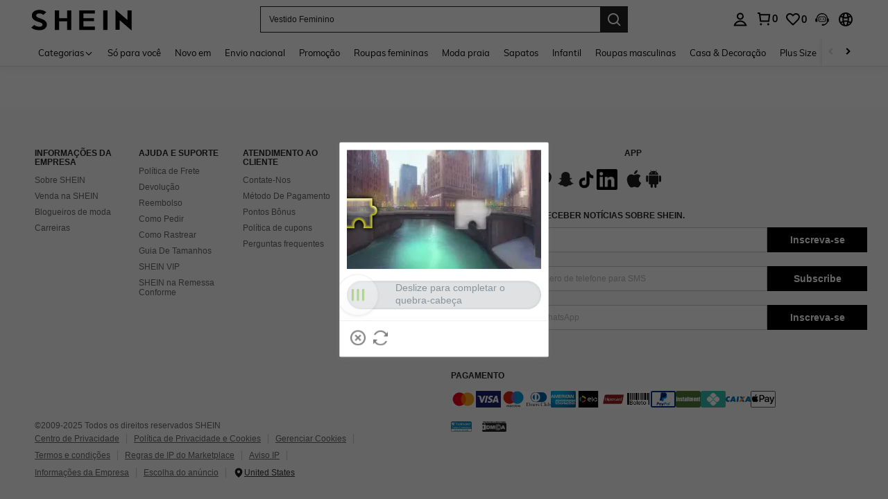

--- FILE ---
content_type: application/javascript
request_url: https://sc.ltwebstatic.com/she_dist/assets/CommonHeader.1968cde9f77a2a0d.js
body_size: -132
content:
"use strict";(self.webpackChunkSHEIN_W=self.webpackChunkSHEIN_W||[]).push([[60659],{415379:(e,n,t)=>{t.r(n),t.d(n,{default:()=>i});var a=t(632079);function i(){(0,a.GG)((()=>{requestAnimationFrame((()=>{Promise.all([t.e(43212),t.e(7526),t.e(76979),t.e(7885),t.e(65264),t.e(4946),t.e(47153),t.e(56489),t.e(16114),t.e(85283),t.e(23687)]).then(t.bind(t,548067)).then((({default:e})=>{(new e).init()}))}))}))}}}]);
//# sourceMappingURL=CommonHeader.1968cde9f77a2a0d.js.map

--- FILE ---
content_type: text/javascript; charset=utf-8
request_url: https://br.shein.com/devices/v3/profile/web?callback=smCB_1766301028965&organization=FPNyuLhAtVnAeldjikus&smdata=W7N7Uu94bq%2BVmrg%2BpkkKvFXwq4vD58YUIqgdFm87w5DRAVKt6izmzZ9ITr62vSUqFQIon2%2FFtnTaB7%2BThlV2QbFp87V8kwf%2BTeF%2FW7dvAZ5ttILmq%2FEbuvDQeSEcqqvwtMhYnWsWYdMPIAJgiui1SwLWG4Pf7%2FH%2BculbN6U8R90ilLvIxnoDasMj6A8jtfqCRFwnDTQ9O9slsjC17D62VAMGtCauieKjg8tTDrkiiXbnB%2BYmRaCz73D0eKeaGD11Pgs2dth9LEKEBccnHaHE2rNowUYdTRcnjqkMW55ip%2Bv9gQDj6y4WN5950%2FvsPUg3sC9fpKbJ%2F7MYqfEwBaZjTy%2FiEZgqqOwQXLYwC8lFwb3d8gQ2SRfaUVaEjasxNBMoMkxFARPWSjtMy8rkflBKBOGEHeEY%2F1S8zxMoteb%2B0L06wdW4j%2BI4z9bqtdiTotrNuJnxvy3yYaZnF5En0eENxk%2BzyTCNp9D5VZMEQzWcZrEBY5lV3Z3zGfiLtuSB8BCbyLoOTZ%2FLJjlFT13HbqaLOhANv3CKCSQtA6DdVBaPIjeuF5jlijrQ47BKBmiOmce9hvkL2zUwLe4Lov0BeNfDvFDt%2B83YctAEUTXdD7SPUzNBhz58TsGawF7vRFQkuBtMm7ZDkAyeLys32fjLof9m%2FsK65AWVmRUc%2Fe25ZGSBsYpfMTQHAOg2r%2B7Yx7ikm9jj%2FnK%2BRpcORGkEXU%2BZ%2B0IuNgBnokWu1eTdE%2BYNhaYePJYkz8mSWmJ06j5MJzIMyA60HlM3rpkrJR1D%2Bn%2BRiopkhHoronPrRfZTiI6ACn3zf3QhGHQtkPrW0qkAuLp7nIyWxayKWm6Fri6yJeunKsJ0jaorcj7ENu3tGaz%2FROChWb4gFD8Rqhpl4s29UZYSZXb1lBioqkVBYB2Gu%2B0w%2Bgd%2BJ8JWKIqXhJ3TPLkeo06z%2FyacsvcdIZzIU%2FUmu1Z2JwUUIekLit3OyWF5j0yJJhMRrSJ2uvu5RmSw23UhykEiLZirf1kIF1cwJ7UNISG1IG6zf1dtjKXfd9dCb2xL5cp7k5CKLcsxzcEK8JznYnTCCu4Ob19bhqqks3q08%2Fff%2B4A3Qi%2FPyjT4kAqmhujDpiUDuyM3wSYCiwC6ItlOb%2FZO%2BxneDXnSYvg%2F7BcEJa38wXahWnR%2BX9NpmGw%2BeqH9nd8xMJkMyztDfXe63ARaWhS%2Bc1gC%2F%2BpgSjWMtxPyr9s1gnWEwGLCN9RLDsjl4Q4AEmuSwky35vKuEkqxV8lyqt1Hw0%2FU5IiKqxuwUyDrg2ZpoIMVrKcLhBD1u8FKE2qUAgue4i4ky4sMAMtYee%2BEs%2FlUD9S4K0lwWf%2F%2F%2FYTTXbBoXi5txBBkTkWitSAbe1mM1bfyjstk9heNfe9Znac%2B0iqWLqzwZS2x1HEPFJ1g33R22VtD4coX4oGrjKNc%3D1487577677129&os=web&version=2.0.0
body_size: -414
content:
window['smCB_1766301028965'] && smCB_1766301028965({"code":1100,"detail":{"len":"12","sign":"kqnHTg5SnnBnnV8ta/7z7A==","timestamp":"1487582755342"},"requestId":"8002248f42c0e71fbce3a986297273de"})

--- FILE ---
content_type: application/javascript
request_url: https://sc.ltwebstatic.com/she_dist/assets/29796-754314c8c305d37f.js
body_size: 7225
content:
(self.webpackChunkSHEIN_W=self.webpackChunkSHEIN_W||[]).push([[29796],{53078:(t,e,o)=>{"use strict";o.d(e,{A:()=>l});var a=o(274061),n=o(665640);const c='<svg style="width: 1rem;"/>';let r=null;function i(t,e){t.hasAttribute("fill")&&t.setAttribute("fill",e),t.hasAttribute("stroke")&&t.setAttribute("stroke",e)}const s={name:{type:String,default:""},customStyle:{type:Object,default:()=>{}},size:{type:String,default:"16px"},width:{type:String,default:""},height:{type:String,default:""},color:{type:String,default:"currentColor"},isRotate:{type:Boolean,default:!1},isResponsiveName:{type:Boolean,default:!1}},l=(0,a.defineComponent)({name:"Icon",props:s,setup:(t,{emit:e})=>{const o=(0,a.ref)();async function s(){const e=function(t){return"sh_pc_"+t}(t.name),a=await async function(t){if(typeof window>"u")return;const e=`https://shein.ltwebstatic.com/svgicons/icons/${t}.svg`;return e?"string"!=typeof e?(n.warn("=====Svg图标地址不是字符串====="),c):(window.svg_icon_map||(window.svg_icon_map=new Map),window.svg_icon_map.get(t)||window.svg_icon_map.set(t,new Promise(((t,o)=>{const a=new XMLHttpRequest;a.open("get",e),a.onreadystatechange=()=>{if(4===a.readyState)if(200===a.status)try{t(a.responseText)}catch{o(new Error("CDN service error"))}else 0===a.status?o(new Error("Request failed with status 0.")):o(new Error(`CDN service error: ${a.status} ${e}`))},a.send()}))),window.svg_icon_map.get(t)):(n.warn("=====Svg图标地址不存在====="),c)}(e);return((t,e,{color:o="",isColor:a=!1})=>{if(typeof window<"u"&&null===r&&(r=new DOMParser),e){const n=r.parseFromString(t,"text/html").querySelector("svg");if(n&&n.innerHTML){for(const t of n.attributes)e.setAttribute(t.name,t.value);if(a){const t="parent"+Math.floor(1e4*Math.random()),e="url(#"+t+")",o="url(#pattern0)",a="pattern0";n.querySelectorAll("path").forEach((t=>{t.getAttribute("fill")===o&&i(t,e)})),n.querySelectorAll("pattern").forEach((e=>{e.getAttribute("id")===a&&e.setAttribute("id",t)}))}else{const t=n.querySelectorAll("path"),e=n.querySelectorAll("circle");t.forEach((t=>{i(t,o)})),e.forEach((t=>{i(t,o)}))}e.innerHTML=n.innerHTML}}})(a,o.value,{color:t.color,isColor:e.endsWith("_color")}),a}return(0,a.onMounted)((()=>{s(),t.isResponsiveName&&(0,a.watch)((()=>t.name),((t,e)=>{t!==e&&s()}))})),{getStyle:function(){const{customStyle:e,isRotate:o,color:a}=t;let n={verticalAlign:"middle",display:"inline-block",lineHeight:0,color:a,...e};return o&&(n=Object.assign(n,{transform:"rotateY(180deg)"})),n},svgRef:o}}});l.render=function(t,e,o,n,c,r){return(0,a.openBlock)(),(0,a.createElementBlock)("span",{class:"sui-icon-common__wrap",style:(0,a.normalizeStyle)(t.getStyle())},[((0,a.openBlock)(),(0,a.createElementBlock)("svg",{style:(0,a.normalizeStyle)({width:t.width||t.size,height:t.height||t.size}),ref:"svgRef"},null,4))],4)}},105386:(t,e,o)=>{"use strict";o.d(e,{$K:()=>n,Lj:()=>i,Ox:()=>c,PN:()=>s,aT:()=>u,qH:()=>d});var a=o(274061);const n={model:{type:Object,default:()=>({})},rules:{type:Object,default:()=>({})},labelPosition:{type:String,default:""},hideRequiredTag:{type:Boolean,default:!1},showMessage:{type:Boolean,default:!0},inline:{type:Boolean,default:!1},disabled:{type:Boolean,default:!1},labelWidth:{type:String,default:""},validateOnRuleChange:{type:Boolean,default:!0}},c={showMessage:{type:Boolean,default:!0},field:{type:String,default:""},label:{type:String,default:""},required:{type:Boolean,default:!1},rules:{type:[Object,Array],default:()=>[]}},r="SUI_FORM",i=()=>(0,a.inject)(r,void 0),s=t=>{(0,a.provide)(r,t)},l="SUI_FORM_ITEM",d=()=>(0,a.inject)(l,void 0),u=t=>{(0,a.provide)(l,t)}},196957:(t,e)=>{"use strict";e.A=(t,e)=>{const o=t.__vccOpts||t;for(const[t,a]of e)o[t]=a;return o}},628664:(t,e,o)=>{"use strict";o.d(e,{Y:()=>F});var a={};o.r(a),o.d(a,{getContryListApi:()=>v,getDefaultCountryInfoApi:()=>m,getLocationClauseApi:()=>C,getUserInfoCacheApi:()=>b,updateUserInfoCacheApi:()=>h});o(763605);var n=o(274061),c=o(813634),r=o(113077),i=o(763921),s=o(773723),l=o(105621),d=o(243526),u=o(725273);const p={};var f=o(320207);class y{static async getCountryList(t,e){var o;const a=y.getLocalData(),n="login"===e;if(!n&&(null==a?void 0:a.length))return a;const c=(null==(o=(await t.getContryListApi({scene:n?"login-filter-countrylist":void 0})).info)?void 0:o.whole_countries)||[];return n||localStorage.setItem("LOCATION_LIST",JSON.stringify({value:c,expires:Date.now()+18e5})),c}static getLocalData(){let t=null;try{t=JSON.parse(localStorage.getItem("LOCATION_LIST")||"{}")}catch(t){return null}if(!t)return null;const e=t.value||[];return Date.now()>t.expires?null:e}}var A=o(111588);const g={key:"p_c_s_cache",getStr(){const t=localStorage.getItem(this.key)||"";let e={};try{e=JSON.parse(t)||{}}catch(t){e={}}let o="";return e[1]&&(o+=`1-${e[1]}_`),e[0]&&(o+=`0-${e[0]}`),o}},v=async function(t){return(await this.$schttp({url:"/user/address/whole_country_list",params:t})).data||{}},h=async function(t){return(await this.$schttp({method:"POST",url:"/api/common/userInfoManager/update",data:t,baseURL:"/"})).data||{}},b=async function(){return(await this.$schttp({url:"/api/common/userInfoManager/get",baseURL:"/"})).data||{}},m=async function(){return(await this.$schttp({method:"POST",url:"/user-api/address/update_country"})).data||{}},C=async function(t){return(await this.$schttp({url:`/user/account/check_country_clause?clause_country_id=${t}`})).data||{}};var w=o(860582);function _({dataSource:t={},appConfigs:e}){return(0,w.J)({standard:a},t,e)}class S{static for({key:t}){return new(S.classes.find((e=>e.canHandle(t))))({key:t})}static canHandle(){return!0}constructor({key:t}){this.key=t,this.cache=new Map}get(){return(0,l.getSessionStorage)(this.key)}set(t){(0,l.setSessionStorage)({key:this.key,value:t})}getSync(){return(0,l.getSessionStorage)(this.key)}clearStorage(){(0,l.removeSessionStorage)(this.key)}}var k=o(280519);class x extends S{static canHandle(t){return"address"===t}async set(t){const{code:e=""}=await this.setSerivceAddressCache(t);"0"===e&&((0,l.setLocalStorage)({key:"addressCookie",value:t}),(0,k.x)({keys:["dynamicData","addressbook","addressbook-post"]}))}async setSerivceAddressCache(t){var e,o;const a=(0,A._t)()||{},n=(null==(e=null==a?void 0:a.$envs)?void 0:e.siteUID)||"",c=(null==(o=null==a?void 0:a.$getters)?void 0:o.memberId)||"",r=_({appConfigs:a});0!==Object.keys(t).length&&(t.addrFromFlag=(null==t?void 0:t.addrFromFlag)||"1",t.memberId=(null==t?void 0:t.memberId)||c||"",t.siteUid=(null==t?void 0:t.siteUid)||n||"");const i={key:"address",actionType:"User/setUserAddress",value:t};return await r.updateUserInfoCacheApi(i)}}class B extends S{static canHandle(t){return"location"===t}async get(){let t=(0,l.getLocalStorage)("location")||"";return"Null"==t?"":(t||(t=await this.getServiceCache()),t||"")}getSync(){let t=(0,l.getLocalStorage)("location");return t||""}async set(t){const e=await this.setSerivceCache(t);"0"==(null==e?void 0:e.code)&&(0,l.setLocalStorage)({key:"location",value:t})}async setSerivceCache(t){const e=_({appConfigs:(0,A._t)()});return await e.updateUserInfoCacheApi({key:"location",actionType:"Location/setLocation",value:t})}async getServiceCache(){const t=_({appConfigs:(0,A._t)()}),e=await t.getUserInfoCacheApi({key:"location",actionType:"Location/getLocation"});if("0"==(null==e?void 0:e.code))return(0,l.setLocalStorage)({key:"location",value:(null==e?void 0:e.data)||"Null"}),(null==e?void 0:e.data)||""}}var L,I,N=t=>{throw TypeError(t)},D=(t,e,o)=>(((t,e,o)=>{e.has(t)||N("Cannot "+o)})(t,e,"access private method"),o);const T=t=>{let e=t;return["SA","AE","KW","IL","JO","QA","OM","AR"].indexOf(t.toUpperCase())>-1?e="ar":(t=>["IN","IND"].indexOf(t.toUpperCase())>-1)(t)&&(e="in"),e};class E extends S{constructor(){var t,e,o;super(...arguments),t=this,(e=L).has(t)?N("Cannot add the same private member more than once"):e instanceof WeakSet?e.add(t):e.set(t,o)}static canHandle(t){return"Country"===t}async get(){const t=(0,l.getLocalStorage)("ipCountry");if(null==t?void 0:t.countryId)return D(this,L,I).call(this),t;return await this.update()}async update(){const t=_({appConfigs:(0,A._t)()}),e=await t.getDefaultCountryInfoApi(),{countryId:o="",countryAbbr:a=""}=(null==e?void 0:e.info)||{};return{countryId:o,countryAbbr:a,formatCountryAbbr:T(a)||""}}}L=new WeakSet,I=function(){if("undefined"==typeof window)return!1;const t=window.localStorage.getItem("ipCountry"),e=t?JSON.parse(t):{};(null==e?void 0:e.end)&&Date.now()>(null==e?void 0:e.end)-18e5&&this.update()};var U=Object.defineProperty,H=(t,e,o)=>((t,e,o)=>e in t?U(t,e,{enumerable:!0,configurable:!0,writable:!0,value:o}):t[e]=o)(t,"symbol"!=typeof e?e+"":e,o);const O=class t{static get({key:e,options:o,actionType:a=""}){return t.getActionLists.add(a),S.for({key:e}).get(o)}static set({key:e,value:o,options:a={},actionType:n=""}){return t.setActionLists.add(n),S.for({key:e}).set(o,a)}static getSync({key:e,options:o,actionType:a=""}){return t.getActionLists.add(a),S.for({key:e}).getSync(o)}static clearStorage({key:t}){S.for({key:t}).clearStorage()}static clearAllStorage(){["Country","language","memberId","userinfo_email","pwa_user_email","ugid"].forEach((e=>{t.clearStorage({key:e})}))}};H(O,"getActionLists",new Set),H(O,"setActionLists",new Set);let $=O;const P=(0,n.defineComponent)({__name:"SiteSwitch",props:{language:{type:Object,default:()=>({})},scene:{type:String,default:""},fromScene:{type:String,default:""},visible:{type:Boolean,default:!1}},emits:["switch-site","switch-country","update:visible"],setup(t,{expose:e,emit:o}){e(),S.classes=[x,B,E];const a=t,v=o,{triggerNotice:h}=(0,f.q)(p,b);var b;const m=(0,A._t)(),{siteUID:C,lang:w}=m.$envs||{},k=m.$getters.isLogin,L=_({appConfigs:m}),I=(0,n.ref)(null),N=(0,n.ref)([]),D=(0,n.ref)({privacyType:""}),T=(0,n.ref)(!1),U=(0,n.ref)({country:""}),H=(0,n.computed)((()=>{var t;const e=D.value;return null==(t=a.language.SHEIN_KEY_PC_21020)?void 0:t.replace("{1}",(null==e?void 0:e.value)||"")})),O=(0,n.computed)((()=>{var t;const e=D.value;return null==(t=a.language.SHEIN_KEY_PC_21024)?void 0:t.replace("{0}","www").replace("{1}",(null==e?void 0:e.value)||"")})),P=async()=>{N.value=await y.getCountryList(L,a.scene)},M=()=>{var t,e;const{siteUid:o}=D.value,a=["eur","fr","uk","de","es","it","nl","se","pl","pt","ch","ch-fr","roe","euqs","ro","at"],n=["us","rwus"],c=a.includes(C);return!(!n.includes(C)||n.includes(o))||(!(n.includes(C)||!n.includes(o))||(!(!c||(null==(t=null==a?void 0:a.includes)?void 0:t.call(a,o)))||!(c||!(null==(e=null==a?void 0:a.includes)?void 0:e.call(a,o)))))},G=t=>{if(t){const e=N.value.find((e=>e.value==t));D.value=e||{},U.value=e}},R=async t=>{G(t);const{lang:e="en",value:o,id:a,privacyType:n}=D.value;await $.set({key:"location",value:`${e}|${o}`,actionType:"SwichPop/sameSiteCallback"}),(0,l.setLocalStorage)({key:"location_sim_type",value:`${o}-${a}-${n}`,end:31536e3}),v("switch-site",{...D.value})},j=()=>{const{lang:t,host:e="",siteUid:o,value:a,id:n,privacyType:c}=D.value,r=e||"www.shein.com";(["www","rw"].includes(o)||!o)&&(0,d.T)({key:"jump_to_"+w,value:"0",end:86400,curMainDomain:!0});const{pathname:i,search:l}=document.location,p=(0,s.J)(l)||{};p.location_sim=a,p.location_sim_type=`${a}-${n}-${c}`,p.is_manual_change_site=0,p.phone_code=g.getStr(),["uk","in","mx","hk","tw","vn","se","co"].includes(C)&&(p.is_from_origin_btn=0);let f=`ref=${w}&ret=${"en"==t?"www":t}&from_country=${w}&`;f+=(0,u.r)({queryObj:p}),f=f?`?${f}`:"",window.location.href=`//${r}${i}${f}`},V=()=>{const t=D.value,e=t.id;h({id:"click_country:simple",data:{id:e}});const o=["www","rw"];(!o.includes(C)||null!=t.siteUid&&!o.includes(t.siteUid))&&t.siteUid!=C?("login"==a.scene&&h({id:"click_popup_switch_site:simple",data:{login_from:a.fromScene,switch_state:"change"}}),j()):R(t.value)},q=t=>{if(["wwww","rw"].includes(C))return"International Site";if(["eur","roe"].includes(C))return"Europe";if(["ar"].includes(C))return"Arab";let e;return t.forEach((t=>{t.siteUid==C&&(e=t.value,G(t.value))})),e||"International Site"},F=(t="")=>{for(var e=t.split("~"),o={},a=0;a<e.length;a++)o[e[a].split("|")[0]]=e[a].split("|")[1];return o},W=(t,e,o="")=>{var a=o?F(o):{};a[t]=e;var n="";for(var c in a)n+=c+"|"+a[c]+"~";return n.substring(0,n.length-1)},z=async()=>{const t=N.value;U.value.country=q(t);const{location_sim:e,zn_to_au:o}=(0,s.J)(location.search)||{},[a,n]=await Promise.all([$.get({key:"location",actionType:"SwichPop/initLocation"}),$.get({key:"Country",actionType:"/switch_site_pop/index"})]);if(e)return G(e),void await $.set({key:"location",value:W(w,e,a),actionType:"SwichPop/initLocation"});const c=F(a)||{};if(a&&c[w])return void G(c[w]);if(o)return G("NZ"),void await $.set({key:"location",value:W(w,"NZ",a),actionType:"SwichPop/initLocation_zn_to_au"});const r=(null==n?void 0:n.countryAbbr)||"";return r?"au"==w?"NZ"==r?void G("NZ"):void G("AU"):void G(r):void 0},J=()=>{G(D.value.value),V(),v("update:visible",!1)},Y=async t=>{try{return await L.getLocationClauseApi(t)}catch(t){return{}}},K=t=>$.set({key:"address",value:{addressId:"",countryId:t.id,stateId:"",cityId:"",districtId:"",state:"",city:"",district:"",postcode:"",countryName:t.country},actionType:"AddressList/setUserAddress"});(0,n.onMounted)((()=>{X()}));const X=async()=>{await P(),await z();const t={...U.value};"undefined"!=typeof window&&window.localStorage.setItem("LOCATION_CURRENT",JSON.stringify(t)),v("switch-country",t)},Z={props:a,emit:v,triggerNotice:h,appConfigs:m,siteUID:C,lang:w,isLogin:k,apis:L,locationModalTitle:I,countries:N,selectCountry:D,isShowSwithDataCenter:T,curCountry:U,switchDataCenterButton:H,switchDataCenterTips:O,setLocation:P,clickCountry:t=>{D.value=t},cancelChangeLocation:()=>{v("update:visible",!1)},detectDataCenterSwitch:M,selectLocation:G,sameSiteCallback:R,jumpSiteNew:j,dealWithJump:V,getDefaultSiteAreaDisplay:q,resolve_cookie_to_obj:F,generate_cookie_str:W,initLocation:z,setActions:J,requestLocationClause:Y,updateCacheUserAddress:K,clickLocationConfirm:async()=>{const{id:t}=D.value;if(await K(D.value),!k)return J();const{info:e={}}=await Y(t);if(D.value.privacyType=(null==e?void 0:e.clause_country_type)||0,M())return v("update:visible",!1),void(T.value=!0);J()},handlPopChangeSite:async()=>{await K(D.value);const{host:t}=D.value,e=t||"www.shein.com";location.href=`//${e}/user/auth/logout`},handlePopCancel:()=>{T.value=!1},getDisplayLocation:X,get SDialog(){return c.s},get SButtonGroup(){return r.R},get SButtonGroupItem(){return i.K}};return Object.defineProperty(Z,"__isScriptSetup",{enumerable:!1,value:!0}),Z}}),M={class:"bsc-footer-country-ctn"},G={class:"bsc-footer-country"},R=["onClick"],j={"data-v-4d906883":"",class:"icon-style sui-icon-common__wrap icon__container__preview__container",style:{"vertical-align":"middle",display:"inline-block","line-height":"0","font-size":"16px"}},V={style:{width:"auto",height:"1em"},width:"16",height:"16",viewBox:"0 0 16 16",fill:"none",xmlns:"http://www.w3.org/2000/svg"},q=["innerHTML"];const F=((t,e)=>{const o=t.__vccOpts||t;for(const[t,a]of e)o[t]=a;return o})(P,[["render",function(t,e,o,a,c,r){return(0,n.openBlock)(),(0,n.createElementBlock)(n.Fragment,null,[(0,n.createVNode)(a.SDialog,{class:"bsc-footer-location-modal-ctn","close-on-click-modal":!1,"append-to-body":!0,visible:a.props.visible,"onUpdate:visible":e[0]||(e[0]=t=>a.emit("update:visible",t))},{default:(0,n.withCtx)((()=>[(0,n.createElementVNode)("h4",{ref:"locationModalTitle",tabindex:"0",class:"bs-dialog__hd"},(0,n.toDisplayString)(o.language.SHEIN_KEY_PC_17684),513),(0,n.createElementVNode)("div",M,[(0,n.createElementVNode)("ul",G,[((0,n.openBlock)(!0),(0,n.createElementBlock)(n.Fragment,null,(0,n.renderList)(a.countries,(t=>((0,n.openBlock)(),(0,n.createElementBlock)("a",{key:t.id,href:"javascript:void(0);",tabindex:"0",class:(0,n.normalizeClass)({active:t.country==a.selectCountry.country}),onClick:e=>a.clickCountry(t)},[(0,n.createTextVNode)((0,n.toDisplayString)(t.country)+" ",1),(0,n.createElementVNode)("span",j,[((0,n.openBlock)(),(0,n.createElementBlock)("svg",V,[...e[2]||(e[2]=[(0,n.createElementVNode)("path",{"fill-rule":"evenodd","clip-rule":"evenodd",d:"M12.2426 4.2876L13.3033 5.34826L6.40897 12.2425L2.69666 8.53024L3.75732 7.46958L6.40896 10.1214L12.2426 4.2876Z",fill:"#222222"},null,-1)])]))])],10,R)))),128))])]),(0,n.createVNode)(a.SButtonGroup,{num:2,hor:"",width:"100%"},{default:(0,n.withCtx)((()=>[(0,n.createVNode)(a.SButtonGroupItem,{type:["H44PX"],onClick:a.cancelChangeLocation},{default:(0,n.withCtx)((()=>[(0,n.createTextVNode)((0,n.toDisplayString)(o.language.SHEIN_KEY_PC_19547),1)])),_:1}),(0,n.createVNode)(a.SButtonGroupItem,{type:["primary","H44PX"],onClick:a.clickLocationConfirm},{default:(0,n.withCtx)((()=>[(0,n.createTextVNode)((0,n.toDisplayString)(o.language.SHEIN_KEY_PC_15770),1)])),_:1})])),_:1})])),_:1},8,["visible"]),(0,n.createVNode)(a.SDialog,{visible:a.isShowSwithDataCenter,"onUpdate:visible":e[1]||(e[1]=t=>a.isShowSwithDataCenter=t),"close-on-click-modal":!1,class:"bsc-page__pop-switchDataCenter"},{default:(0,n.withCtx)((()=>[(0,n.createElementVNode)("h4",{class:"bs-dialog__hd",innerHTML:a.switchDataCenterTips},null,8,q),(0,n.createVNode)(a.SButtonGroup,{num:2,width:"100%"},{default:(0,n.withCtx)((()=>[(0,n.createVNode)(a.SButtonGroupItem,{type:["primary","H44PX"],onClick:a.handlPopChangeSite},{default:(0,n.withCtx)((()=>[(0,n.createTextVNode)((0,n.toDisplayString)(a.switchDataCenterButton),1)])),_:1}),(0,n.createVNode)(a.SButtonGroupItem,{type:["H44PX"],onClick:a.handlePopCancel},{default:(0,n.withCtx)((()=>[(0,n.createTextVNode)((0,n.toDisplayString)(o.language.SHEIN_KEY_PC_19547),1)])),_:1})])),_:1})])),_:1},8,["visible"])],64)}],["__scopeId","data-v-ede4cd2d"],["__file","/builds/PRitxt6n/0/npmjs/shein-aidc/busniness-lib/packages/bs/site-switch/laptop/src/SiteSwitch.vue"]])},763605:(t,e,o)=>{var a=o(826942);a.__esModule&&(a=a.default),"string"==typeof a&&(a=[[t.id,a,""]]),a.locals&&(t.exports=a.locals);(0,o(474424).A)("7504a58e",a,!0,{})},826942:(t,e,o)=>{"use strict";o.r(e),o.d(e,{default:()=>i});var a=o(655975),n=o.n(a),c=o(687277),r=o.n(c)()(n());r.push([t.id,".bs-dialog__hd[data-v-ede4cd2d]{text-transform:none}[mir] .bs-dialog__hd[data-v-ede4cd2d]{margin-bottom:32px;text-align:center}.bsc-footer-location-modal-ctn .bsc-footer-country-ctn[data-v-ede4cd2d]{height:256px;position:relative;width:416px}[mir] .bsc-footer-location-modal-ctn .bsc-footer-country-ctn[data-v-ede4cd2d]{background:#fff;border:1px solid #d9d9d9;margin:24px 0}.bsc-footer-location-modal-ctn .bsc-footer-country-ctn .bsc-footer-country[data-v-ede4cd2d]{max-height:256px;overflow-y:scroll;position:absolute;top:-1px}[mir] .bsc-footer-location-modal-ctn .bsc-footer-country-ctn .bsc-footer-country[data-v-ede4cd2d]{background-color:#fff;border:1px solid rgba(0,0,0,.1)}[mir=ltr] .bsc-footer-location-modal-ctn .bsc-footer-country-ctn .bsc-footer-country[data-v-ede4cd2d]{left:-1px;right:-1px;text-align:left}[mir=rtl] .bsc-footer-location-modal-ctn .bsc-footer-country-ctn .bsc-footer-country[data-v-ede4cd2d]{left:-1px;right:-1px;text-align:right}.bsc-footer-location-modal-ctn .bsc-footer-country-ctn .bsc-footer-country a[data-v-ede4cd2d]{color:rgba(0,0,0,.6);display:block;height:34px;line-height:34px;position:relative;text-decoration:none}[mir] .bsc-footer-location-modal-ctn .bsc-footer-country-ctn .bsc-footer-country a[data-v-ede4cd2d]{cursor:pointer;padding:0 10px}.bsc-footer-location-modal-ctn .bsc-footer-country-ctn .bsc-footer-country a[data-v-ede4cd2d]:hover{color:#000}[mir] .bsc-footer-location-modal-ctn .bsc-footer-country-ctn .bsc-footer-country a[data-v-ede4cd2d]:hover{background:#edeef0}.bsc-footer-location-modal-ctn .bsc-footer-country-ctn .bsc-footer-country a .icon-style[data-v-ede4cd2d]{display:none!important}.bsc-footer-location-modal-ctn .bsc-footer-country-ctn .bsc-footer-country a.active[data-v-ede4cd2d]{color:#222;font-weight:700}[mir] .bsc-footer-location-modal-ctn .bsc-footer-country-ctn .bsc-footer-country a.active[data-v-ede4cd2d]{background:#ededed}.bsc-footer-location-modal-ctn .bsc-footer-country-ctn .bsc-footer-country a.active .icon-style[data-v-ede4cd2d]{color:#222;display:block!important;font-weight:400;position:absolute;top:50%}[mir] .bsc-footer-location-modal-ctn .bsc-footer-country-ctn .bsc-footer-country a.active .icon-style[data-v-ede4cd2d]{transform:translateY(-50%)}[mir=ltr] .bsc-footer-location-modal-ctn .bsc-footer-country-ctn .bsc-footer-country a.active .icon-style[data-v-ede4cd2d]{right:10px}[mir=rtl] .bsc-footer-location-modal-ctn .bsc-footer-country-ctn .bsc-footer-country a.active .icon-style[data-v-ede4cd2d]{left:10px}","",{version:3,sources:["webpack://./node_modules/.pnpm/@shein-aidc+bs-site-switch-laptop@0.0.1_@babel+core@7.20.2_rollup@4.35.0_vite@5.4.14_vue@3.2.41/node_modules/@shein-aidc/bs-site-switch-laptop/dist/style.css"],names:[],mappings:"AACA,gCAAgC,mBAAsB,CAAC,sCAAwD,kBAAiB,CAAnC,iBAAoC,CAAC,wEAAsG,YAAW,CAAzC,iBAAiB,CAAC,WAAwB,CAAC,8EAA4F,eAAe,CAAC,wBAAuB,CAArD,aAAsD,CAAC,4FAAuH,gBAAgB,CAAC,iBAAgB,CAA5D,iBAAiB,CAAC,QAA2C,CAAC,kGAAkI,qBAAoB,CAApD,+BAAqD,CAAC,sGAAsG,SAAS,CAAC,UAAU,CAAC,eAAe,CAAC,sGAAiH,SAAS,CAApB,UAAU,CAAW,gBAAgB,CAAC,8FAA2J,oBAAoB,CAAjF,aAAa,CAAmB,WAAW,CAAC,gBAAgB,CAA9C,iBAAiB,CAAmD,oBAAoB,CAAC,oGAAmH,cAAa,CAA5B,cAA6B,CAAC,oGAAoG,UAAU,CAAC,0GAA0G,kBAAkB,CAAC,0GAA0G,sBAAsB,CAAC,qGAAqH,UAAS,CAAzB,eAA0B,CAAC,2GAA2G,kBAAkB,CAAC,iHAAmL,UAAS,CAA3E,uBAAuB,CAA2B,eAAe,CAAzC,iBAAiB,CAAC,OAAkC,CAAC,uHAAuH,0BAA0B,CAAC,2HAA2H,UAAU,CAAC,2HAA2H,SAAS",sourcesContent:["/* __hash__:8ae8245d21446bb7cf381a9a0db726c2c5b757c50ca3e8040e6a6669406a0968 */\n.bs-dialog__hd[data-v-ede4cd2d]{text-transform:initial}[mir] .bs-dialog__hd[data-v-ede4cd2d]{text-align:center;margin-bottom:32px}.bsc-footer-location-modal-ctn .bsc-footer-country-ctn[data-v-ede4cd2d]{position:relative;width:416px;height:256px}[mir] .bsc-footer-location-modal-ctn .bsc-footer-country-ctn[data-v-ede4cd2d]{margin:24px 0;background:#fff;border:1px solid #d9d9d9}.bsc-footer-location-modal-ctn .bsc-footer-country-ctn .bsc-footer-country[data-v-ede4cd2d]{position:absolute;top:-1px;max-height:256px;overflow-y:scroll}[mir] .bsc-footer-location-modal-ctn .bsc-footer-country-ctn .bsc-footer-country[data-v-ede4cd2d]{border:1px solid rgba(0,0,0,.1);background-color:#fff}[mir=ltr] .bsc-footer-location-modal-ctn .bsc-footer-country-ctn .bsc-footer-country[data-v-ede4cd2d]{left:-1px;right:-1px;text-align:left}[mir=rtl] .bsc-footer-location-modal-ctn .bsc-footer-country-ctn .bsc-footer-country[data-v-ede4cd2d]{right:-1px;left:-1px;text-align:right}.bsc-footer-location-modal-ctn .bsc-footer-country-ctn .bsc-footer-country a[data-v-ede4cd2d]{display:block;position:relative;height:34px;line-height:34px;color:rgba(0,0,0,.6);text-decoration:none}[mir] .bsc-footer-location-modal-ctn .bsc-footer-country-ctn .bsc-footer-country a[data-v-ede4cd2d]{padding:0 10px;cursor:pointer}.bsc-footer-location-modal-ctn .bsc-footer-country-ctn .bsc-footer-country a[data-v-ede4cd2d]:hover{color:#000}[mir] .bsc-footer-location-modal-ctn .bsc-footer-country-ctn .bsc-footer-country a[data-v-ede4cd2d]:hover{background:#edeef0}.bsc-footer-location-modal-ctn .bsc-footer-country-ctn .bsc-footer-country a .icon-style[data-v-ede4cd2d]{display:none!important}.bsc-footer-location-modal-ctn .bsc-footer-country-ctn .bsc-footer-country a.active[data-v-ede4cd2d]{font-weight:700;color:#222}[mir] .bsc-footer-location-modal-ctn .bsc-footer-country-ctn .bsc-footer-country a.active[data-v-ede4cd2d]{background:#ededed}.bsc-footer-location-modal-ctn .bsc-footer-country-ctn .bsc-footer-country a.active .icon-style[data-v-ede4cd2d]{display:block!important;position:absolute;top:50%;font-weight:400;color:#222}[mir] .bsc-footer-location-modal-ctn .bsc-footer-country-ctn .bsc-footer-country a.active .icon-style[data-v-ede4cd2d]{transform:translateY(-50%)}[mir=ltr] .bsc-footer-location-modal-ctn .bsc-footer-country-ctn .bsc-footer-country a.active .icon-style[data-v-ede4cd2d]{right:10px}[mir=rtl] .bsc-footer-location-modal-ctn .bsc-footer-country-ctn .bsc-footer-country a.active .icon-style[data-v-ede4cd2d]{left:10px}\n"],sourceRoot:""}]);const i=r}}]);
//# sourceMappingURL=29796-754314c8c305d37f.js.map

--- FILE ---
content_type: application/javascript; charset=UTF-8
request_url: https://br.shein.com/cdn-cgi/challenge-platform/scripts/jsd/main.js
body_size: 4708
content:
window._cf_chl_opt={uYln4:'g'};~function(m3,G,n,M,l,c,I,S){m3=j,function(O,H,mP,m2,y,h){for(mP={O:241,H:238,y:219,h:198,s:177,L:239,k:279,Y:236,f:289,Q:226,B:187,V:183,W:206},m2=j,y=O();!![];)try{if(h=-parseInt(m2(mP.O))/1*(parseInt(m2(mP.H))/2)+-parseInt(m2(mP.y))/3*(-parseInt(m2(mP.h))/4)+parseInt(m2(mP.s))/5*(-parseInt(m2(mP.L))/6)+parseInt(m2(mP.k))/7*(parseInt(m2(mP.Y))/8)+parseInt(m2(mP.f))/9*(parseInt(m2(mP.Q))/10)+-parseInt(m2(mP.B))/11+parseInt(m2(mP.V))/12*(parseInt(m2(mP.W))/13),H===h)break;else y.push(y.shift())}catch(s){y.push(y.shift())}}(m,339396),G=this||self,n=G[m3(240)],M=function(mh,mN,mg,mS,mI,m4,H,y,h){return mh={O:232,H:243},mN={O:192,H:192,y:192,h:273,s:192,L:192,k:178,Y:230,f:230,Q:192},mg={O:223},mS={O:223,H:230,y:276,h:203,s:189,L:276,k:203,Y:271,f:273,Q:271,B:271,V:273,W:192,E:273,T:273,e:273,b:273,v:178},mI={O:209,H:230},m4=m3,H=String[m4(mh.O)],y={'h':function(s){return null==s?'':y.g(s,6,function(L,m5){return m5=j,m5(mI.O)[m5(mI.H)](L)})},'g':function(s,L,Y,m6,Q,B,V,W,E,T,F,C,K,U,x,J,m0,m1){if(m6=m4,null==s)return'';for(B={},V={},W='',E=2,T=3,F=2,C=[],K=0,U=0,x=0;x<s[m6(mS.O)];x+=1)if(J=s[m6(mS.H)](x),Object[m6(mS.y)][m6(mS.h)][m6(mS.s)](B,J)||(B[J]=T++,V[J]=!0),m0=W+J,Object[m6(mS.y)][m6(mS.h)][m6(mS.s)](B,m0))W=m0;else{if(Object[m6(mS.L)][m6(mS.k)][m6(mS.s)](V,W)){if(256>W[m6(mS.Y)](0)){for(Q=0;Q<F;K<<=1,L-1==U?(U=0,C[m6(mS.f)](Y(K)),K=0):U++,Q++);for(m1=W[m6(mS.Q)](0),Q=0;8>Q;K=K<<1.68|1&m1,U==L-1?(U=0,C[m6(mS.f)](Y(K)),K=0):U++,m1>>=1,Q++);}else{for(m1=1,Q=0;Q<F;K=K<<1|m1,L-1==U?(U=0,C[m6(mS.f)](Y(K)),K=0):U++,m1=0,Q++);for(m1=W[m6(mS.B)](0),Q=0;16>Q;K=1.42&m1|K<<1.65,L-1==U?(U=0,C[m6(mS.V)](Y(K)),K=0):U++,m1>>=1,Q++);}E--,E==0&&(E=Math[m6(mS.W)](2,F),F++),delete V[W]}else for(m1=B[W],Q=0;Q<F;K=K<<1|m1&1,L-1==U?(U=0,C[m6(mS.f)](Y(K)),K=0):U++,m1>>=1,Q++);W=(E--,E==0&&(E=Math[m6(mS.W)](2,F),F++),B[m0]=T++,String(J))}if(W!==''){if(Object[m6(mS.y)][m6(mS.h)][m6(mS.s)](V,W)){if(256>W[m6(mS.Q)](0)){for(Q=0;Q<F;K<<=1,L-1==U?(U=0,C[m6(mS.V)](Y(K)),K=0):U++,Q++);for(m1=W[m6(mS.Q)](0),Q=0;8>Q;K=m1&1.35|K<<1.06,U==L-1?(U=0,C[m6(mS.E)](Y(K)),K=0):U++,m1>>=1,Q++);}else{for(m1=1,Q=0;Q<F;K=K<<1.65|m1,L-1==U?(U=0,C[m6(mS.T)](Y(K)),K=0):U++,m1=0,Q++);for(m1=W[m6(mS.Y)](0),Q=0;16>Q;K=K<<1.8|m1&1,U==L-1?(U=0,C[m6(mS.e)](Y(K)),K=0):U++,m1>>=1,Q++);}E--,0==E&&(E=Math[m6(mS.W)](2,F),F++),delete V[W]}else for(m1=B[W],Q=0;Q<F;K=K<<1.63|1.01&m1,U==L-1?(U=0,C[m6(mS.E)](Y(K)),K=0):U++,m1>>=1,Q++);E--,0==E&&F++}for(m1=2,Q=0;Q<F;K=K<<1.31|m1&1,U==L-1?(U=0,C[m6(mS.T)](Y(K)),K=0):U++,m1>>=1,Q++);for(;;)if(K<<=1,U==L-1){C[m6(mS.b)](Y(K));break}else U++;return C[m6(mS.v)]('')},'j':function(s,mX,m7){return mX={O:271},m7=m4,s==null?'':''==s?null:y.i(s[m7(mg.O)],32768,function(L,m8){return m8=m7,s[m8(mX.O)](L)})},'i':function(s,L,Y,m9,Q,B,V,W,E,T,F,C,K,U,x,J,m1,m0){for(m9=m4,Q=[],B=4,V=4,W=3,E=[],C=Y(0),K=L,U=1,T=0;3>T;Q[T]=T,T+=1);for(x=0,J=Math[m9(mN.O)](2,2),F=1;F!=J;m0=C&K,K>>=1,0==K&&(K=L,C=Y(U++)),x|=F*(0<m0?1:0),F<<=1);switch(x){case 0:for(x=0,J=Math[m9(mN.H)](2,8),F=1;F!=J;m0=C&K,K>>=1,K==0&&(K=L,C=Y(U++)),x|=(0<m0?1:0)*F,F<<=1);m1=H(x);break;case 1:for(x=0,J=Math[m9(mN.y)](2,16),F=1;J!=F;m0=K&C,K>>=1,K==0&&(K=L,C=Y(U++)),x|=(0<m0?1:0)*F,F<<=1);m1=H(x);break;case 2:return''}for(T=Q[3]=m1,E[m9(mN.h)](m1);;){if(U>s)return'';for(x=0,J=Math[m9(mN.O)](2,W),F=1;F!=J;m0=C&K,K>>=1,0==K&&(K=L,C=Y(U++)),x|=F*(0<m0?1:0),F<<=1);switch(m1=x){case 0:for(x=0,J=Math[m9(mN.s)](2,8),F=1;F!=J;m0=K&C,K>>=1,K==0&&(K=L,C=Y(U++)),x|=F*(0<m0?1:0),F<<=1);Q[V++]=H(x),m1=V-1,B--;break;case 1:for(x=0,J=Math[m9(mN.L)](2,16),F=1;J!=F;m0=K&C,K>>=1,K==0&&(K=L,C=Y(U++)),x|=F*(0<m0?1:0),F<<=1);Q[V++]=H(x),m1=V-1,B--;break;case 2:return E[m9(mN.k)]('')}if(B==0&&(B=Math[m9(mN.y)](2,W),W++),Q[m1])m1=Q[m1];else if(m1===V)m1=T+T[m9(mN.Y)](0);else return null;E[m9(mN.h)](m1),Q[V++]=T+m1[m9(mN.f)](0),B--,T=m1,B==0&&(B=Math[m9(mN.Q)](2,W),W++)}}},h={},h[m4(mh.H)]=y.h,h}(),l={},l[m3(176)]='o',l[m3(222)]='s',l[m3(194)]='u',l[m3(185)]='z',l[m3(284)]='n',l[m3(200)]='I',l[m3(184)]='b',c=l,G[m3(171)]=function(O,H,y,h,mb,me,mT,mA,L,Y,Q,B,V,W){if(mb={O:285,H:253,y:291,h:216,s:264,L:292,k:174,Y:188,f:223,Q:214,B:246},me={O:195,H:223,y:205},mT={O:276,H:203,y:189,h:273},mA=m3,H===null||void 0===H)return h;for(L=P(H),O[mA(mb.O)][mA(mb.H)]&&(L=L[mA(mb.y)](O[mA(mb.O)][mA(mb.H)](H))),L=O[mA(mb.h)][mA(mb.s)]&&O[mA(mb.L)]?O[mA(mb.h)][mA(mb.s)](new O[(mA(mb.L))](L)):function(E,ma,T){for(ma=mA,E[ma(me.O)](),T=0;T<E[ma(me.H)];E[T]===E[T+1]?E[ma(me.y)](T+1,1):T+=1);return E}(L),Y='nAsAaAb'.split('A'),Y=Y[mA(mb.k)][mA(mb.Y)](Y),Q=0;Q<L[mA(mb.f)];B=L[Q],V=i(O,H,B),Y(V)?(W=V==='s'&&!O[mA(mb.Q)](H[B]),mA(mb.B)===y+B?s(y+B,V):W||s(y+B,H[B])):s(y+B,V),Q++);return h;function s(E,T,mz){mz=j,Object[mz(mT.O)][mz(mT.H)][mz(mT.y)](h,T)||(h[T]=[]),h[T][mz(mT.h)](E)}},I=m3(199)[m3(283)](';'),S=I[m3(174)][m3(188)](I),G[m3(217)]=function(O,H,mF,mu,y,h,s,L){for(mF={O:259,H:223,y:180,h:273,s:208},mu=m3,y=Object[mu(mF.O)](H),h=0;h<y[mu(mF.H)];h++)if(s=y[h],s==='f'&&(s='N'),O[s]){for(L=0;L<H[y[h]][mu(mF.H)];-1===O[s][mu(mF.y)](H[y[h]][L])&&(S(H[y[h]][L])||O[s][mu(mF.h)]('o.'+H[y[h]][L])),L++);}else O[s]=H[y[h]][mu(mF.s)](function(k){return'o.'+k})},g();function N(y,h,j0,mi,s,L,k){if(j0={O:257,H:288,y:265,h:212,s:270,L:237,k:213,Y:210,f:212,Q:270,B:237,V:191,W:220},mi=m3,s=mi(j0.O),!y[mi(j0.H)])return;h===mi(j0.y)?(L={},L[mi(j0.h)]=s,L[mi(j0.s)]=y.r,L[mi(j0.L)]=mi(j0.y),G[mi(j0.k)][mi(j0.Y)](L,'*')):(k={},k[mi(j0.f)]=s,k[mi(j0.Q)]=y.r,k[mi(j0.B)]=mi(j0.V),k[mi(j0.W)]=h,G[mi(j0.k)][mi(j0.Y)](k,'*'))}function P(O,mE,mZ,H){for(mE={O:291,H:259,y:202},mZ=m3,H=[];O!==null;H=H[mZ(mE.O)](Object[mZ(mE.H)](O)),O=Object[mZ(mE.y)](O));return H}function j(O,H,y){return y=m(),j=function(t,R,G){return t=t-170,G=y[t],G},j(O,H)}function X(mC,mD,y,h,s,L,k){mD=(mC={O:268,H:231,y:287,h:250,s:261,L:197,k:181,Y:256,f:277,Q:215,B:254,V:197,W:278},m3);try{return y=n[mD(mC.O)](mD(mC.H)),y[mD(mC.y)]=mD(mC.h),y[mD(mC.s)]='-1',n[mD(mC.L)][mD(mC.k)](y),h=y[mD(mC.Y)],s={},s=mlwE4(h,h,'',s),s=mlwE4(h,h[mD(mC.f)]||h[mD(mC.Q)],'n.',s),s=mlwE4(h,y[mD(mC.B)],'d.',s),n[mD(mC.V)][mD(mC.W)](y),L={},L.r=s,L.e=null,L}catch(Y){return k={},k.r={},k.e=Y,k}}function m(j1){return j1='74170KoaLEk,stringify,chctx,chlApiUrl,charAt,iframe,fromCharCode,error on cf_chl_props,floor,onload,8kdeJHC,event,1652TxPkcs,18akuVUb,document,388mWFmTO,XMLHttpRequest,bkVfsrPkuWXP,TbVa1,__CF$cv$params,d.cookie,function,msg,open,display: none,DOMContentLoaded,Function,getOwnPropertyNames,contentDocument,status,contentWindow,cloudflare-invisible,readyState,keys,send,tabIndex,xhr-error,gwUy0,from,success,kgZMo4,HkTQ2,createElement,uYln4,sid,charCodeAt,errorInfoObject,push,isArray,chlApiSitekey,prototype,clientInformation,removeChild,2535673YHxmDH,href,ontimeout,/cdn-cgi/challenge-platform/h/,split,number,Object,/b/ov1/0.904379321784453:1766297499:95KciSeoe82nK5tUcyzijEvpKoQumsVBaUEx2oHXmuE/,style,api,63HCDiXV,timeout,concat,Set,log,jsd,mlwE4,chlApiClientVersion,loading,includes,/jsd/oneshot/d39f91d70ce1/0.904379321784453:1766297499:95KciSeoe82nK5tUcyzijEvpKoQumsVBaUEx2oHXmuE/,object,776505qHmfha,join,[native code],indexOf,appendChild,POST,118284ZzInHH,boolean,symbol,location,6106375NRVNFS,bind,call,http-code:,error,pow,addEventListener,undefined,sort,random,body,81996dsxuoP,_cf_chl_opt;mhsH6;xkyRk9;FTrD2;leJV9;BCMtt1;sNHpA9;GKPzo4;AdbX0;REiSI4;xriGD7;jwjCc3;agiDh2;MQCkM2;mlwE4;kuIdX1;aLEay4;cThi2,bigint,catch,getPrototypeOf,hasOwnProperty,_cf_chl_opt,splice,1157jcvQeO,now,map,hlqATWLcJzUbfOmoMF167awgDYI20vZH$-NXR8Q+k9y5KEVniSPtr43xCupsBGdje,postMessage,/invisible/jsd,source,parent,isNaN,navigator,Array,kuIdX1,chlApiRumWidgetAgeMs,57ESBMqm,detail,onreadystatechange,string,length,toString,onerror'.split(','),m=function(){return j1},m()}function z(mL,mj,O){return mL={O:245,H:234},mj=m3,O=G[mj(mL.O)],Math[mj(mL.H)](+atob(O.t))}function o(O,H,mV,mn){return mV={O:252,H:252,y:276,h:224,s:189,L:180,k:179},mn=m3,H instanceof O[mn(mV.O)]&&0<O[mn(mV.H)][mn(mV.y)][mn(mV.h)][mn(mV.s)](H)[mn(mV.L)](mn(mV.k))}function a(O,H,mf,mY,mk,mr,mH,y,h,s){mf={O:245,H:293,y:204,h:242,s:249,L:182,k:282,Y:204,f:269,Q:175,B:288,V:290,W:281,E:235,T:225,e:186,b:186,v:280,F:280,C:288,K:260,U:243,x:227},mY={O:262},mk={O:255,H:265,y:190,h:255},mr={O:290},mH=m3,y=G[mH(mf.O)],console[mH(mf.H)](G[mH(mf.y)]),h=new G[(mH(mf.h))](),h[mH(mf.s)](mH(mf.L),mH(mf.k)+G[mH(mf.Y)][mH(mf.f)]+mH(mf.Q)+y.r),y[mH(mf.B)]&&(h[mH(mf.V)]=5e3,h[mH(mf.W)]=function(my){my=mH,H(my(mr.O))}),h[mH(mf.E)]=function(mt){mt=mH,h[mt(mk.O)]>=200&&h[mt(mk.O)]<300?H(mt(mk.H)):H(mt(mk.y)+h[mt(mk.h)])},h[mH(mf.T)]=function(mR){mR=mH,H(mR(mY.O))},s={'t':z(),'lhr':n[mH(mf.e)]&&n[mH(mf.b)][mH(mf.v)]?n[mH(mf.b)][mH(mf.F)]:'','api':y[mH(mf.C)]?!![]:![],'payload':O},h[mH(mf.K)](M[mH(mf.U)](JSON[mH(mf.x)](s)))}function D(h,s,mB,mG,L,k,Y,f,Q,B,V,W){if(mB={O:248,H:191,y:245,h:282,s:204,L:269,k:286,Y:211,f:242,Q:249,B:182,V:290,W:281,E:275,T:263,e:229,b:204,v:244,F:218,C:266,K:172,U:204,x:267,d:272,J:228,m0:212,m1:170,mV:260,mW:243},mG=m3,!Z(.01))return![];k=(L={},L[mG(mB.O)]=h,L[mG(mB.H)]=s,L);try{Y=G[mG(mB.y)],f=mG(mB.h)+G[mG(mB.s)][mG(mB.L)]+mG(mB.k)+Y.r+mG(mB.Y),Q=new G[(mG(mB.f))](),Q[mG(mB.Q)](mG(mB.B),f),Q[mG(mB.V)]=2500,Q[mG(mB.W)]=function(){},B={},B[mG(mB.E)]=G[mG(mB.s)][mG(mB.T)],B[mG(mB.e)]=G[mG(mB.b)][mG(mB.v)],B[mG(mB.F)]=G[mG(mB.s)][mG(mB.C)],B[mG(mB.K)]=G[mG(mB.U)][mG(mB.x)],V=B,W={},W[mG(mB.d)]=k,W[mG(mB.J)]=V,W[mG(mB.m0)]=mG(mB.m1),Q[mG(mB.mV)](M[mG(mB.mW)](W))}catch(E){}}function g(mJ,md,mU,ml,O,H,y,h,s){if(mJ={O:245,H:288,y:258,h:173,s:193,L:193,k:251,Y:221,f:221},md={O:258,H:173,y:221},mU={O:233},ml=m3,O=G[ml(mJ.O)],!O)return;if(!A())return;(H=![],y=O[ml(mJ.H)]===!![],h=function(mc,L){if(mc=ml,!H){if(H=!![],!A())return;L=X(),a(L.r,function(k){N(O,k)}),L.e&&D(mc(mU.O),L.e)}},n[ml(mJ.y)]!==ml(mJ.h))?h():G[ml(mJ.s)]?n[ml(mJ.L)](ml(mJ.k),h):(s=n[ml(mJ.Y)]||function(){},n[ml(mJ.f)]=function(mo){mo=ml,s(),n[mo(md.O)]!==mo(md.H)&&(n[mo(md.y)]=s,h())})}function A(mw,mO,O,H,y){return mw={O:234,H:207},mO=m3,O=3600,H=z(),y=Math[mO(mw.O)](Date[mO(mw.H)]()/1e3),y-H>O?![]:!![]}function i(O,H,y,mq,mM,h){mM=(mq={O:201,H:216,y:274,h:247},m3);try{return H[y][mM(mq.O)](function(){}),'p'}catch(s){}try{if(null==H[y])return H[y]===void 0?'u':'x'}catch(L){return'i'}return O[mM(mq.H)][mM(mq.y)](H[y])?'a':H[y]===O[mM(mq.H)]?'C':H[y]===!0?'T':!1===H[y]?'F':(h=typeof H[y],mM(mq.h)==h?o(O,H[y])?'N':'f':c[h]||'?')}function Z(O,ms,mm){return ms={O:196},mm=m3,Math[mm(ms.O)]()<O}}()

--- FILE ---
content_type: application/javascript
request_url: https://sc.ltwebstatic.com/she_dist/assets/22719-13db7c5da4610c61.js
body_size: 7636
content:
"use strict";(self.webpackChunkSHEIN_W=self.webpackChunkSHEIN_W||[]).push([[22719],{40011:(e,t,a)=>{a.d(t,{s:()=>i});var r=a(177279);const s=new Map([["picks","sheinPicks"]]),i=({data:e,catInfo:t,type:a})=>{let i="store"===t.type?t.sub_type:t.type;try{i=s.get(i)||i,(({data:e,page:t,type:a})=>{if(!e||!["[object Error]","[object Object]"].includes(Object.prototype.toString.call(e)))return!1;const{code:s,status:i}=e;if("0"===s||"undefined"==typeof window)return!1;const o={cmdbName:"pc",href:window.location.href,requestType:a,requestPage:t};let l=null,c=null;if("[object Error]"===Object.prototype.toString.call(e))l={code:"codeTypeError",page:t,type:a,from:"xhr"},o.errName=e.name||"unknown_code_error",c={message:e.message,name:e.name||"unknown_code_error",stack:e.stack};else if("[object Object]"===Object.prototype.toString.call(e))if(l={code:s||i,page:t,type:a,from:"xhr"},e.response){var n,d,u,_,g,p,f,m,y,h,v,I,T;const t=(null===(n=e.response)||void 0===n||null===(d=n.headers)||void 0===d?void 0:d["x-gw-traceid"])||(null===(u=e.config)||void 0===u||null===(_=u.headers)||void 0===_?void 0:_["uber-trace-id"]);o.requestPath=null===(g=e.config)||void 0===g?void 0:g.url,o.errName=e.name||"unknown_request_error",o.status=null===(p=e.response)||void 0===p?void 0:p.status,c={traceid:t,message:e.message,code:e.code,requestCode:null===(f=e.response)||void 0===f?void 0:f.status,responseHeaders:null===(m=e.response)||void 0===m?void 0:m.headers,requestParams:null===(y=e.config)||void 0===y?void 0:y.params,requestData:null===(h=e.config)||void 0===h?void 0:h.data};const a=(null===(v=e.response)||void 0===v?void 0:v.data)||{};null!==(I=e.response)&&void 0!==I&&null!==(T=I.data)&&void 0!==T&&T.code&&(o.code=a.code,c.responseData={code:a.code,msg:a.msg})}else e.code&&(o.code=e.code,c={responseData:{code:e.code,msg:e.msg}});l&&c&&(r.JY.metricCount({metric_name:"list_api_request_error_metric",tags:l}),r.Vc.logError({tag:"list_service_api_error.xhr",message:JSON.stringify(c||{}),params:o}))})({data:e,page:i,type:a})}catch(e){r.Vc.logError({tag:"list_service_api_error.xhr",params:{code:"handleTrackingAndLogging Error",page:i,type:a},message:{message:e.message,name:"handleTrackingAndLogging Error",stack:e.stack}})}}},65231:(e,t,a)=>{a.d(t,{_Z:()=>Q,Hs:()=>ie,x5:()=>oe,JP:()=>se});const r={SEARCH:{goods:"/product/get_products_by_keywords",filters:"/search/get_aggregation_filters",bannerCard:"/search/card/non_category_by_keywords"},REAL:{goods:"/category/real_category_goods_list",filters:"/category/real_category_attr_filter",cloudTag:"/category/real_category_tags"},SELEST:{goods:"/category/get_select_product_list",filters:"/category/select_category_attr_filter",cloudTag:"/category/select_category_tags"},SELLING:{goods:"/category/get_tags_goods_list",filters:"/category/get_tags_goods_list_filter",cloudTag:"/category/selling_category_tags"},PICKED:{goods:"/product/recommend/information_flow_selected_products",filters:"/product/recommend/information_flow_selected_filter",cloudTags:"/product/recommend/information_flow_selected_tags"},SHEIN_PICKS:{goods:"/category/get_products_by_discount_list",filters:"/category/get_discount_list_filter",cloudTag:"/category/discount_category_tags",navTabs:"/category/get_discount_cat"},USER_BEHAVIOR:{goods:"/category-api/recommend/get-user-behavior-products"},FEEDBACK_REC:{goods:"/product/recommend/feedback_products",filters:"/product/recommend/feedback_filter",cloudTags:"/product/recommend/feedback_tags"},COMMON:{categoryDay:"/category/select_category_day",showRecentDays:"/category/v2/category_daily_show_recent_days",buyboxEntrance:"/recommend/buybox/buybox_entrance",rankListComponent:"/category/rank_list_component",cccCommonComponent:"/ccc/common_component",discountChannelComp:"/recommend/discount/channel_component",sheinClubInfo:"/user-api/prime/info"},DISCOUNT:{goods:"/recommend/discount/channel_landing_page",tabs:"/recommend/discount/landing_page_discount_tabs"}};var s=a(383112),i=a(665640);function o(e,t){const a={},r={},s=Object.keys(e);function o(){Object.keys(e).forEach((l=>{a.hasOwnProperty(l)||r.hasOwnProperty(l)||!function(t){const r=e[t];if(Array.isArray(r))return r.slice(0,-1).every((e=>a.hasOwnProperty(e)));return!0}(l)||function(l){r[l]=!0;const c=e[l];if(Array.isArray(c)){const e=c.slice(0,-1),i=e.find((e=>!s.includes(e)));if(i)return void t(new Error(`async.auto task [${l}] has non-existent dependency in [${i}]`));const n=c[c.length-1],d=e.reduce(((e,t)=>(e[t]=a[t],e)),{});try{n(d,((e,s)=>{e?t(e,a):(a[l]=s,delete r[l],o())}))}catch(e){t(e)}}else{"function"!=typeof c&&i.log("task is not defined",l,typeof c);try{c(((e,s)=>{e?t(e,a):(a[l]=s,delete r[l],o())}))}catch(e){t(e)}}}(l)})),0===Object.keys(r).length&&t(null,a)}o()}function l(e){return new Promise(((t,a)=>{o(function(e={}){return Object.keys(e).reduce(((t,a)=>{const r=e[a];if(r instanceof Promise)return t[a]=e=>{r.then((t=>{e(null,t)})).catch((t=>{e(t)}))},t;if(Array.isArray(r)||"function"==typeof r)return t[a]=r,t;throw new Error(`task ${a} is not a valid task, typeof ${typeof r}`)}),{})}(e),((e,r)=>{e?a(e):t(r)}))}))}var c=a(169003);const n=e=>"object"==typeof e&&(0,c.I)(e)?null:e;var d=a(924965);const u=e=>"search"===e,_=(e,t)=>u(e)&&!g(e,t)&&!p(e,t)&&!f(e,t),g=(e,t)=>u(e)&&"store"===t.search_type,p=(e,t)=>u(e)&&"brand"===t.search_type,f=(e,t)=>u(e)&&"pageTrend"===t.search_type,m=e=>{if(e.pic_nav_adp)return e.pic_nav_adp;return["child_cat_id","attr_ids","brand_ids","tag_ids","min_price","max_price","pic_nav_id","tsp_ids"].some((t=>e[t]||0===e[t]))?"":e.adp||""},y=e=>{const{pic_nav_id:t="",search_source:a=""}=e;let r="";t&&(r=d.Fu.IMG_NAV);return d.sT.some((t=>e[t]))&&(r=d.Fu.USER_INPUT),r||a},h=e=>{if("object"!=typeof e||null===e)return e;const t={};for(const a in e)if(e.hasOwnProperty(a)){const r=e[a];null!=r&&""!==r&&(t[a]=r)}return t},v=e=>{var t,a;const{request:r,catInfo:s,viewedGoods:i}=e,o=r.query||{},l="quickship"===o.tag_ids,c=o.mall_tag||"",n=c?o.tag_ids:"",d=o.mallCode||"",u=!(o.sil_without_entry||!o.sil_type);let _=o.attr_ids||"",g=l||c?"":o.tag_ids;return["0",0].includes(g)&&(g=""),{filter:_,tagIds:g,newSrcTabPageId:("string"==typeof s.new_src_tab_page_id?s.new_src_tab_page_id:"-")||"-",date:o.daily||"",catId:o.child_cat_id||"",chooseIds:o.choose_ids||"",urlMallCode:d,filterMallCode:n,mallCode:n||d,maxPrice:null!==(t=o.max_price)&&void 0!==t?t:"",minPrice:null!==(a=o.min_price)&&void 0!==a?a:"",filterTagIds:o.tsp_ids||"",quickship:l?"1":"",listCatId:u?o.list_cat_id:"",intentChannelId:o.intent_channel_id||"",brandId:s.brand_id||"",filterBrandIds:o.brand_ids||"",storeCode:o.store_code||"",sort:o.sort||"",source:s.source||"",sourceStatus:s.source_status||"",channelId:s.channel_id||"",limit:s.limit||120,filter_goods_infos:(i||[]).join(",")}},I=e=>{const{catInfo:t}=e,{type:a,sub_type:r}=t||{},s="store"===a?r:a;if("sheinPicks"===(null==t?void 0:t._type)){return{type:"sheinPicks",mainParams:{type:new Map([["entity",1],["selection",9]]).get(a),cat_id:t.picks_id}}}switch(s){case"search":return{type:"search",mainParams:{cate_type:4,keywords:t.keywords||""}};case"entity":return{type:"entity",mainParams:{cat_id:null==t?void 0:t.entity_id,cate_type:2}};case"selection":return{type:"selection",mainParams:{select_id:null==t?void 0:t.select_id,cate_type:1}};case"selling":return{type:"selling",mainParams:{tag_val_id:null==t?void 0:t.tag_val_id}};default:return{mainParams:{}}}},T=e=>!(e.sil_without_entry||!e.sil_type)?"ListSearchSort":"SearchPageSort",P=({catInfo:e,query:t})=>{let a=(null==t?void 0:t.src_identifier_pre_search)||"",r=["on","cn","hz","ps","jc"],s={};r.forEach((e=>{s[`src_identifier_${e}`]=""})),a&&"string"==typeof a&&a.split("`").forEach((e=>{let t=e.split("=")[0];r.includes(t)&&(s[`src_identifier_${t}`]=e.split("=")[1])}));let i="string"==typeof(null==e?void 0:e.src_tab_page_id)?null==e?void 0:e.src_tab_page_id:"";return{...s,src_module:(null==e?void 0:e.src_module)||"",src_tab_page_id:i.replace(/\d+$/,"")}},b=e=>{const{catInfo:t,searchKeywords:a,request:r}=e,s=r.query||{},{type:i,mainParams:o}=I(e),{newSrcTabPageId:l,quickship:c,filter:n,catId:d,filterBrandIds:b,filterTagIds:C,maxPrice:k,minPrice:q,tagIds:S,channelId:w,mallCode:E,serviceType:R,forceNotCorrect:A,listCatId:O,storeCode:D,intentChannelId:N}=v(e);let x={...o,quickship:c,filter:n,cat_id:d,filterBrandIds:b,filter_tag_ids:C,max_price:k,min_price:q,tag_ids:S,tag_type:s.tag_type||"",channelId:w,mall_code:E,force_not_correct:A,adp:m(s),is_force:s.is_force||"",sort:s.sort||"",source:s.source||"",source_status:s.source_status||"",page:s.page||1,limit:s.limit||120,context_info:P({catInfo:t,query:s})};var G,M;u(i)&&(Object.assign(x,{service_type:R,list_cat_id:O,force_suggest:null==a?void 0:a.double_lang_correct,src_tab_page_id:l||(null===(G=window)||void 0===G||null===(M=G.getSaPageInfo)||void 0===M?void 0:M.tab_page_id)||"-",poskey:T(t)}),_(i,s)?Object.assign(x,{scene:"all",search_source:y(s)}):f(i,s)?Object.assign(x,{scene:"trendChannel",search_source:y(s)}):g(i,s)?Object.assign(x,{scene:"store",store_code:D,ignore_direct:"true"}):p(i,s)&&Object.assign(x,{intent_channel_id:N,ignore_direct:"true",search_source:y(s)}));return x=h(x),x},C=e=>{const{request:t}=e,a=t.query||{},{type:r,mainParams:s}=I(e),{quickship:i,filter:o,catId:l,filterBrandIds:c,filterTagIds:n,maxPrice:d,minPrice:m,tagIds:y,channelId:P,serviceType:b,forceNotCorrect:C,listCatId:k,forceSuggest:q,intentChannelId:S,urlMallCode:w,filterMallCode:E,filter_goods_infos:R}=v(e);let A={...s,filter_goods_infos:R,quickship:i,filter:o,catId:l,filterBrandIds:c,filterTagIds:n,maxPrice:d,minPrice:m,tagIds:y,tag_type:a.tag_type||"",channelId:P,chooseTag:y,mallCode:E,forceNotCorrect:C,cancelFilterTagIds:n,needFilter:"1",needNavIndex:"0",needTagCloud:"1",positionAbt:"",maxDisc:"",mixDisc:"",enterMallCode:w,cancelFilter:"",chooseIds:a.choose_ids,showAllCategory:"1",selectAttributeGroup:a.selectAttributeGroup||""};return u(r)&&Object.assign(A,{serviceType:b,listCatId:k,forceSuggest:q,poskey:T(a)}),_(r,a)?Object.assign(A,{scene:"all"}):g(r,a)?Object.assign(A,{scene:"store",storeCode:a.store_code}):p(r,a)?Object.assign(A,{intentChannelId:S}):f(r,a)&&Object.assign(A,{scene:"trendChannel"}),A=h(A),A};var k=a(968928),q=a.n(k);const S=e=>{const{catInfo:t,request:a}=e,r=a.query||{},{mainParams:s}=I(e),i=["storeHomePage","storeTemplatePage"].includes(null==t?void 0:t.src_module)||"store"===t.fromPageType,{date:o,newSrcTabPageId:l,quickship:c,filter:n,catId:d,filterBrandIds:u,filterTagIds:_,maxPrice:g,minPrice:p,tagIds:f,channelId:y,brandId:T,urlMallCode:P,filterMallCode:b,sort:C,source:k,sourceStatus:q,filter_goods_infos:S}=v(e);let w={...s,brand_id:T,date:o,quickship:c,filter:n,filterBrandIds:u,cat_ids:r.cat_ids,cat_id:d,filter_tag_ids:_,max_price:g,min_price:p,tag_ids:f,channelId:y,mall_code_list:P,choosed_mall_code:b,page_name:t.pageName,src_tab_page_id:l||"-",entranceType:t.entranceType||"",sort:C,source:k,styleType:r.styleType||"",source_status:q||"",adp:m(r),page:r.page||1,limit:t.limit||120,from_store:Number(!!i),filter_goods_infos:S,usePage:1,_type:"selection"};return w=h(w),w},w=e=>{const{catInfo:t,request:a}=e,r=a.query||{},{mainParams:s}=I(e),{date:i,quickship:o,filter:l,catId:c,filterTagIds:n,brandId:d,maxPrice:u,minPrice:_,tagIds:g,chooseIds:p,filterBrandIds:f,urlMallCode:m,filterMallCode:y,sort:T}=v(e);let P={...s,brand_id:d,date:i,quickship:o,filter:l,filterBrandIds:f,cat_ids:r.cat_ids,cat_id:c,choosed_ids:p,filter_tag_ids:n,max_price:u,min_price:_,tag_ids:g,mall_code_list:m,choosed_mall_code:y,page_name:t.pageName,sort:T,styleType:r.styleType||"",showAllCategory:"1",selectAttributeGroup:r.selectAttributeGroup||"",_type:"selection"};return P=h(P),P},E=e=>{const{catInfo:t,request:a}=e,r=a.query||{},{mainParams:s}=I(e),i=["storeHomePage","storeTemplatePage"].includes(null==t?void 0:t.src_module)||"store"===t.fromPageType||r.store_code,{quickship:o,filter:l,catId:c,filterTagIds:n,maxPrice:d,minPrice:u,tagIds:_,urlMallCode:g,filterMallCode:p,sort:f}=v(e),m="quickship"===r.tag_ids,y=r.mall_tag||"";let T="";m?T="quickship":y||(T=_);let P={...s,quickship:o,filter:l,cat_ids:r.cat_ids,cat_id:c,filter_tag_ids:n,max_price:d,min_price:u,choosed_tag:T,choosed_mall_code:p,mall_code_list:g,sort:f,page_name:t.pageName,page:r.page||1,limit:t.limit||120,styleType:r.styleType||"",from_store:Number(!!i),_type:"selection"};return P=h(P),P},R=e=>{const{request:t}=e,a=t.query||{},{mainParams:r}=I(e);if("1"!=a.show_daily)return null;const{quickship:s,filter:i,catId:o,filterTagIds:l,maxPrice:c,minPrice:n,tagIds:d,urlMallCode:u,filterMallCode:_}=v(e);let g={...r,today:q()(Date.now()).format("YYYY-MM-DD"),quickship:s,filter:i,cat_ids:a.cat_ids,cat_id:o,filter_tag_ids:l,max_price:c,min_price:n,mall_code_list:u,choosed_mall_code:_,styleType:a.styleType||"",tag_ids:d,_show_daily:a.show_daily||"",_type:"selection"};return h(g)},A=e=>{const{catInfo:t,request:a}=e,r=a.query||{},{mainParams:s}=I(e),{newSrcTabPageId:i,quickship:o,filter:l,catId:c,filterBrandIds:n,filterTagIds:d,maxPrice:u,minPrice:_,tagIds:g,channelId:p,urlMallCode:f,filterMallCode:y,sort:T,source:P,sourceStatus:b,filter_goods_infos:C}=v(e);let k={...s,quickship:o,filter:l,filterBrandIds:n,cat_ids:r.cat_ids,child_cat_id:c,filter_tag_ids:d,max_price:u,min_price:_,tag_ids:g,channelId:p,mall_code_list:f,choosed_mall_code:y,page_name:t.pageName,src_tab_page_id:i,entranceType:t.entranceType||"",sort:T,source:P,styleType:r.styleType||"",source_status:b||"",adp:m(r),page:r.page||1,limit:t.limit||120,filter_goods_infos:C,_type:"entity"};return k=h(k),k},O=e=>{const{catInfo:t,request:a}=e,r=a.query||{},{mainParams:s}=I(e),{quickship:i,filter:o,catId:l,filterTagIds:c,filterBrandIds:n,maxPrice:d,minPrice:u,tagIds:_,chooseIds:g,urlMallCode:p,filterMallCode:f,sort:m}=v(e);let y={...s,quickship:i,filter:o,filterBrandIds:n,cat_ids:r.cat_ids,child_cat_id:l,choosed_ids:g,filter_tag_ids:c,max_price:d,min_price:u,tag_ids:_,mall_code_list:p,choosed_mall_code:f,page_name:t.pageName,sort:m,styleType:r.styleType||"",showAllCategory:"1",selectAttributeGroup:r.selectAttributeGroup||"",_type:"entity"};return y=h(y),y},D=e=>{const{catInfo:t,request:a}=e,r=a.query||{},{mainParams:s}=I(e),{quickship:i,filter:o,catId:l,filterTagIds:c,maxPrice:n,minPrice:d,tagIds:u,urlMallCode:_,filterMallCode:g,sort:p}=v(e),f="quickship"===r.tag_ids,m=r.mall_tag||"";let y="";f?y="quickship":m||(y=u);let T={...s,quickship:i,filter:o,cat_ids:r.cat_ids,child_cat_id:l,filter_tag_ids:c,max_price:n,min_price:d,choosed_tag:y,choosed_mall_code:g,mall_code_list:_,sort:p,page_name:t.pageName,page:r.page||1,limit:t.limit||120,styleType:r.styleType||"",_type:"entity"};return T=h(T),T},N=e=>{const{catInfo:t,request:a}=e,r=a.query||{},{mainParams:s}=I(e),{quickship:i,filter:o,catId:l,filterBrandIds:c,filterTagIds:n,maxPrice:d,minPrice:u,tagIds:_,urlMallCode:g,filterMallCode:p,sort:f}=v(e);let y={...s,adp:m(r),quickship:i,filter:o,filter_cat_id:l,filterBrandIds:c,filter_tag_ids:n,max_price:d,min_price:u,tag_ids:_,mall_code_list:p||g,sort:f||0,styleType:r.styleType||"",_type:"selling",page:r.page||1,limit:t.limit||120};return y=h(y),y},x=e=>{const{catInfo:t,request:a}=e,r=a.query||{},{mainParams:s}=I(e),{quickship:i,filter:o,catId:l,filterTagIds:c,maxPrice:n,minPrice:d,tagIds:u,chooseIds:_,filterBrandIds:g,urlMallCode:p,filterMallCode:f}=v(e);let m={...s,quickship:i,filter:o,filter_cat_id:l,filterBrandIds:g,choosed_ids:_,filter_tag_ids:c,max_price:n,min_price:d,tag_ids:u,mall_code_list:f||p,page_name:t.pageName,styleType:r.styleType||"",showAllCategory:"1",selectAttributeGroup:r.selectAttributeGroup||"",_type:"selling"};return m=h(m),m},G=e=>{const{request:t}=e,a=t.query||{},{mainParams:r}=I(e),{filter:s,catId:i,filterTagIds:o,maxPrice:l,minPrice:c,urlMallCode:n,filterMallCode:d}=v(e);let u={...r,filter:s,filter_cat_id:i,filter_tag_ids:o,max_price:l,min_price:c,mall_code_list:n,choosed_mall_code:d,styleType:a.styleType||"",_type:"selling"};return u=h(u),u},M=e=>{const{catInfo:t,request:a}=e,r=a.query||{},{mainParams:s}=I(e),i=["storeHomePage","storeTemplatePage"].includes(null==t?void 0:t.src_module)||"store"===t.fromPageType,{date:o,newSrcTabPageId:l,quickship:c,filter:n,catId:d,filterBrandIds:u,filterTagIds:_,maxPrice:g,minPrice:p,tagIds:f,channelId:y,brandId:T,urlMallCode:P,filterMallCode:b,sort:C,source:k,sourceStatus:q,filter_goods_infos:S}=v(e);let w={...s,brand_id:T,date:o,quickship:c,filter:n,filterBrandIds:u,cat_ids:r.cat_ids,child_cat_id:d,filter_tag_ids:_,max_price:g,min_price:p,tag_ids:f,channelId:y,mall_code_list:P,choosed_mall_code:b,page_name:t.pageName,src_tab_page_id:l||"-",entranceType:t.entranceType||"",sort:C,source:k,styleType:r.styleType||"",source_status:q||"",adp:m(r),page:r.page||1,limit:t.limit||120,from_store:Number(!!i),filter_goods_infos:S,usePage:1,_type:"sheinPicks"};return w=h(w),w},H=e=>{const{catInfo:t,request:a}=e,r=a.query||{},{mainParams:s}=I(e),{date:i,quickship:o,filter:l,catId:c,filterTagIds:n,brandId:d,maxPrice:u,minPrice:_,tagIds:g,chooseIds:p,filterBrandIds:f,urlMallCode:m,filterMallCode:y,sort:T}=v(e);let P={...s,brand_id:d,date:i,quickship:o,filter:l,filterBrandIds:f,cat_ids:r.cat_ids,child_cat_id:c,choosed_ids:p,filter_tag_ids:n,max_price:u,min_price:_,tag_ids:g,mall_code_list:m,choosed_mall_code:y,page_name:t.pageName,sort:T,styleType:r.styleType||"",showAllCategory:"1",selectAttributeGroup:r.selectAttributeGroup||"",_type:"sheinPicks"};return P=h(P),P},j=e=>{const{catInfo:t,request:a}=e,r=a.query||{},{mainParams:s}=I(e),i=["storeHomePage","storeTemplatePage"].includes(null==t?void 0:t.src_module)||"store"===t.fromPageType||r.store_code,{quickship:o,filter:l,catId:c,filterTagIds:n,maxPrice:d,minPrice:u,tagIds:_,urlMallCode:g,filterMallCode:p,sort:f}=v(e),m="quickship"===r.tag_ids,y=r.mall_tag||"";let T="";m?T="quickship":y||(T=_);let P={...s,quickship:o,filter:l,cat_ids:r.cat_ids,child_cat_id:c,filter_tag_ids:n,max_price:d,min_price:u,choosed_tag:T,choosed_mall_code:p,mall_code_list:g,sort:f,page_name:t.pageName,page:r.page||1,limit:t.limit||120,styleType:r.styleType||"",from_store:Number(!!i),_type:"sheinPicks"};return P=h(P),P},L=e=>{const{request:t}=e,a=t.query||{};let r={};const s=(i=location.href,null===(o=i.match(/\/([a-z0-9]+-picks|romwe-[a-z]+|promo-discount)(-list-([a-zA-Z0-9]+))?\.html/))||void 0===o?void 0:o[1]);var i,o;return a.hrefTarget?r.pageId=a.hrefTarget:s&&(r.pageName=s),a.cacheKey&&(r.cacheKey=a.cacheKey),r},B=e=>{const{catInfo:t}=e,{type:a,sub_type:r}=t||{};let s={goodsParams:null,filterParams:null,cloudTagParams:null,categoryDayTagParams:null,navParams:null};switch(a){case"selling":s=Object.assign(s,(e=>({goodsParams:N(e),filterParams:x(e),cloudTagParams:G(e)}))(e),{method:"GET"});break;case"search":s=Object.assign(s,(e=>({goodsParams:b(e),filterParams:C(e)}))(e));break;case"entity":s=Object.assign(s,(e=>({goodsParams:A(e),filterParams:O(e),cloudTagParams:D(e)}))(e));break;case"selection":s=Object.assign(s,(e=>({goodsParams:S(e),filterParams:w(e),cloudTagParams:E(e),categoryDayTagParams:R(e)}))(e));break;case"picks":s=Object.assign(s,(e=>({goodsParams:M(e),filterParams:H(e),cloudTagParams:j(e),navParams:L(e)}))(e));break;case"store":s="search"===r?Object.assign(s,(e=>{var t;const a=(null==e||null===(t=e.request)||void 0===t?void 0:t.query)||{},r={store_code:a.store_code,scene:"store"};a.rule_poskey&&(r.web_rule_poskey=a.rule_poskey);const s={ignore_direct:"true"};return a.force_send_adp&&(s.adp=a.pic_nav_adp||a.adp),{goodsParams:{...b(e),...r,...s},filterParams:{...C(e),...r}}})(e)):Object.assign(s,(e=>{var t;const a=(null==e||null===(t=e.request)||void 0===t?void 0:t.query)||{},r={store_code:a.store_code};a.rule_poskey&&(r.web_rule_poskey=a.rule_poskey);const s={};return a.force_send_adp&&(s.adp=a.pic_nav_adp||a.adp),{goodsParams:{...S(e),...r,...s},filterParams:{...w(e),...r},cloudTagParams:{...E(e),...r}}})(e))}return s};var U=a(40011),F=a(665640);const W=({catInfo:e})=>{if(!e)throw new Error("catInfo is required");const{type:t,sub_type:a}=e,s="store"===t?a:t,{SEARCH:i,REAL:o,SELEST:l,COMMON:c,SELLING:n,SHEIN_PICKS:d}=r;switch(s){case"search":return{goods:i.goods,filters:i.filters};case"entity":return{goods:o.goods,filters:o.filters,cloudTag:o.cloudTag};case"selection":return{goods:l.goods,filters:l.filters,cloudTag:l.cloudTag,showRecentDays:c.categoryDay};case"selling":return{goods:n.goods,filters:n.filters,cloudTag:n.cloudTag};case"picks":return{goods:d.goods,filters:d.filters,cloudTag:d.cloudTag,navTabs:d.navTabs}}},K=new Map([["entity",1],["selection",9]]),V=e=>{var t;const a=e.method||"POST",r=null===(t=W(e))||void 0===t?void 0:t.goods;(0,s.A)({method:a,url:r,params:e.params,useBffApi:!0}).then((t=>{e.cb(null,t),(0,U.s)({data:t,catInfo:e.catInfo,type:"product"})})).catch((t=>{e.cb(null,t),(0,U.s)({data:t,catInfo:e.catInfo,type:"product"})}))},Y=e=>{var t;const a=e.method||"GET",r=null===(t=W(e))||void 0===t?void 0:t.filters;(0,s.A)({method:a,url:r,params:e.params,useBffApi:!0}).then((t=>{e.cb(null,t),(0,U.s)({data:t,catInfo:e.catInfo,type:"filter"})})).catch((t=>{e.cb(null,t),(0,U.s)({data:t,catInfo:e.catInfo,type:"product"})}))},$=e=>{var t;const a=e.method||"GET",r=null===(t=W(e))||void 0===t?void 0:t.cloudTag;(0,s.A)({method:a,url:r,params:e.params,useBffApi:!0}).then((t=>{e.cb(null,t),(0,U.s)({data:t,catInfo:e.catInfo,type:"cloudTag"})})).catch((t=>{e.cb(null,t),(0,U.s)({data:t,catInfo:e.catInfo,type:"cloudTag"})}))},J=async e=>{var t;const a=e.method||"GET",r=null===(t=W(e))||void 0===t?void 0:t.navTabs;try{const t=await(0,s.A)({method:a,url:r,params:e.params,useBffApi:!0});return(0,U.s)({data:t,catInfo:e.catInfo,type:"nav"}),t}catch(t){return(0,U.s)({data:t,catInfo:e.catInfo,type:"nav"}),t}},z=e=>{var t;const a=e.method||"GET",r=null===(t=W(e))||void 0===t?void 0:t.showRecentDays;(0,s.A)({method:a,url:r,params:e.params,useBffApi:!0}).then((t=>{e.cb(null,t),(0,U.s)({data:t,catInfo:e.catInfo,type:"days"})})).catch((t=>{e.cb(null,t),(0,U.s)({data:t,catInfo:e.catInfo,type:"days"})}))};async function Z({config:e,requertParams:t,isSheinPicks:a}){var r,s;const i=a?await J({...e,params:t.navParams}):{};let o=[];return"0"===i.code&&(null===(r=i.info)||void 0===r||null===(s=r.categories)||void 0===s?void 0:s.length)>0?(o=i.info.categories.map((e=>({adp:e.adp,id:e.cat_id,title:e.cat_name,image:e.image,hrefTarget:e.cat_id,hrefType:1===Number(e.type)?"realOne":"itemPicking",catChecked:!0}))),{curlCommand:(null==i?void 0:i.curlCommand)||"",...i.info,picksMenuList:o}):i.code||i.status?{error:i}:(a&&"0"!==i.code&&(0,U.s)({data:i,catInfo:e.catInfo,type:"nav"}),{})}async function Q(e){var t,a,r,i,o,c;const n=B(e),d=1===(null===(t=e.request)||void 0===t||null===(a=t.query)||void 0===a?void 0:a.prePureGoods)&&1===(null===(r=e.request)||void 0===r||null===(i=r.query)||void 0===i?void 0:i.page),u="picks"===(null===(o=e.catInfo)||void 0===o?void 0:o.type),_="pageChange"!==(null===(c=e.request)||void 0===c?void 0:c.type)&&!d;let g={},p={},f=[],m={},y={},h={};var v,I;if((d||(g.nodeRes=e=>{(0,s.A)({url:"/api/productList/info/getAdultProduct",params:{}}).then((t=>{var a;e(null,{cat_info:{isAdultValid:null===(a=t.info)||void 0===a?void 0:a.isAdultValid}})}))}),n.navParams)&&(y=await Z({config:e,requertParams:n,isSheinPicks:u}),p=y.background||{},null!==(v=p)&&void 0!==v&&v.image&&p.image.src&&(p={...p,...p.image,imgSrc:p.image.src}),f=y.picksMenuList||[],null!==(I=f)&&void 0!==I&&I.length)){var T;const t=f[0],a=(null===(T=e.catInfo)||void 0===T?void 0:T.picks_id)||t.id||"",r=(a?f.find((e=>e.id==a)):null)||t;"realOne"===r.hrefType?(m.sub_type="entity",m.cat_id=r.id,m.entity_id=r.id):(m.sub_type="selection",m.select_id=r.id),m.picksType=y.pageId,m.adp=r.adp||"",m.picks_id=a,h={type:K.get(m.sub_type),adp:m.adp}}n.goodsParams&&(g.goods=t=>{e.request&&e.request.query&&(e.request.query={...e.request.query,...m}),V({...e,method:n.method,params:{...n.goodsParams,...h},cb:t})}),n.filterParams&&_&&(g.filters=t=>{e.request&&e.request.query&&(e.request.query={...e.request.query,...m}),Y({...e,method:n.method,params:{...n.filterParams,...h},cb:t})}),n.cloudTagParams&&_&&(g.cloudTags=t=>{$({...e,method:n.method,params:{...n.cloudTagParams,...h},cb:t})}),n.categoryDayTagParams&&_&&(g.dailyDates=t=>{z({...e,params:n.categoryDayTagParams,cb:t})});let P={};try{P=await l(g)}catch(e){throw F.error("Error processing request queue:",e),e}var b;f.length>0&&(P.picksMenuList=f,P.topBanner=Object.keys(p).length>0?[p]:[],P.picksLink=(null===(b=y.picksLink)||void 0===b?void 0:b[y.pageId])||"");return X(e,P)}const X=(e,t)=>{const a=e.catInfo||{};try{if(null!=t&&t.goods){var r,s,i,o,l,c,d,u,_,g,p;const e=null!==(r=t.goods)&&void 0!==r?r:{},f=null!==(s=t.filters)&&void 0!==s?s:{},m=null!==(i=t.cloudTags)&&void 0!==i?i:{},y=null!==(o=t.dailyDates)&&void 0!==o?o:{},h=null!==(l=t.picksMenuList)&&void 0!==l?l:[],v=null!==(c=t.topBanner)&&void 0!==c?c:[],I=null!==(d=t.picksLink)&&void 0!==d?d:"",T="0"===e.code?{code:"0",...e.info}:{},P="0"===y.code?{code:"0",...y.info}:{};let b={};const{type:C,sub_type:k}=a,q="store"===C?k:C;"search"===q?b="0"===f.code?f.info:{}:["entity","selection","selling","picks"].includes(q)&&(b=function({bffCateAttrResult:e,bffPicNavResult:t,bffCloudTagResult:a,bffDailyDatesResult:r},s={}){var i,o,l,c,n,d,u,_,g,p,f,m,y,h,v,I,T,P;const b="0"===(null==t?void 0:t.code)?t.info:{},C="0"===(null==e?void 0:e.code)?e.info:{},k="0"===(null==a?void 0:a.code)?a.info:{},q="0"===(null==r?void 0:r.code)?r.info:{},S={cateId:null!==(i=null==C?void 0:C.cateId)&&void 0!==i?i:"",show_adult_tip:(null==C?void 0:C.show_adult_tip)||(null==C?void 0:C.showAdultTip),tagSlotConfigs:null!==(o=null==k?void 0:k.tagSlotConfigs)&&void 0!==o?o:[],tags:null!==(l=null==k?void 0:k.tags)&&void 0!==l?l:[],filterList:null!==(c=null==C?void 0:C.filterList)&&void 0!==c?c:[],filterSortConfigs:null!==(n=null==C?void 0:C.filterSortConfigs)&&void 0!==n?n:[],attribute:null!==(d=null==C?void 0:C.attribute)&&void 0!==d?d:[],navs:null!==(u=null==b?void 0:b.navs)&&void 0!==u?u:[],list_nav_source:null!==(_=null==b?void 0:b.list_nav_source)&&void 0!==_?_:"",tabs:null!==(g=null==b?void 0:b.tabs)&&void 0!==g?g:[],min_price:null!==(p=null==C?void 0:C.min_price)&&void 0!==p?p:0,max_price:null!==(f=null==C?void 0:C.max_price)&&void 0!==f?f:0,cat_path:null!==(m=null==C?void 0:C.cat_path)&&void 0!==m?m:[],categories:null!==(y=null==C?void 0:C.categories)&&void 0!==y?y:[],all_categories:null!==(h=null==C?void 0:C.all_categories)&&void 0!==h?h:[],bannerTag:null!==(v=null==k?void 0:k.bannerTag)&&void 0!==v?v:{},tagChild:null!==(I=null==k?void 0:k.tagChild)&&void 0!==I?I:{},dailyDates:null!==(T=null==q?void 0:q.daily)&&void 0!==T?T:[],listPriceFilterValue:null!==(P=C.listPriceFilterValue)&&void 0!==P?P:""};return"picks"===(null==s?void 0:s.type)&&(S.picksCatId=C.selectId),S}({bffCateAttrResult:"0"===f.code?f:{},bffCloudTagResult:"0"===m.code?m:{},bffDailyDatesResult:"0"===y.code?y:{}},a));const S={...t.nodeRes,bffProductsInfo:T,bffFilterInfo:b,bffDailyDates:P,picksMenuList:h,topBanner:v,picksLink:I,errorInfo:{goods:t.goods&&"0"!==(null===(u=t.goods)||void 0===u?void 0:u.code)?n(e):null,filter:t.filters&&"0"!==(null===(_=t.filters)||void 0===_?void 0:_.code)?n(f):null,cloudTags:t.cloudTags&&"0"!==(null===(g=t.cloudTags)||void 0===g?void 0:g.code)?n(m):null,dailyDates:t.dailyDates&&"0"!==(null===(p=t.dailyDates)||void 0===p?void 0:p.code)?n(y):null}};if(S.errorInfo.goods&&S.errorInfo.filter)throw new Error("Product API and Filter API fail!");return S}return t.nodeRes}catch(e){return F.error("Error in formatData:",e),{}}};var ee=a(773723),te=a(127269);let ae=null,re=!1;const se=()=>{ae=ae||async function(){var e,t,a,r,s,i,o;if("undefined"==typeof window)return Promise.resolve();if("undefined"==typeof gbRawData)return Promise.resolve();if(null===(e=gbRawData)||void 0===e||null===(t=e.results)||void 0===t||!t.firstStrategyGoodsNum||(null===(a=gbRawData)||void 0===a||null===(r=a.results)||void 0===r?void 0:r.firstStrategyGoodsNum)<=0)return Promise.resolve();if((0,te.jP)())return Promise.resolve();"scrollRestoration"in history&&(history.scrollRestoration="manual");const l=(null===(s=gbRawData.results)||void 0===s?void 0:s.atomicParams)||{},c=(null===(i=gbRawData.results)||void 0===i?void 0:i.cat_info)||{},n=(null===(o=gbRawData.results)||void 0===o?void 0:o.searchKeywords)||{},d={type:"firstLoad",query:{page:1,prePureGoods:1,...(0,ee.J)(location.search)}};try{return await Q({catInfo:c,searchKeywords:n,atomicParams:l,viewedGoods:[],request:d}).catch((()=>({})))}finally{re=!0}}()},ie=()=>(ae||se(),ae),oe=()=>re},127269:(e,t,a)=>{a.d(t,{ie:()=>l,jP:()=>c,qI:()=>o});var r=a(773723),s=a(65231);let i=null;const o=()=>{i=i||async function(){var e,t,a,i,o,l;if("undefined"==typeof window)return Promise.resolve();if("undefined"==typeof gbRawData)return Promise.resolve();if(null===(e=gbRawData)||void 0===e||null===(t=e.results)||void 0===t||!t.firstStrategyGoodsNum||(null===(a=gbRawData)||void 0===a||null===(i=a.results)||void 0===i?void 0:i.firstStrategyGoodsNum)<=0)return Promise.resolve();if(!c())return Promise.resolve();"scrollRestoration"in history&&(history.scrollRestoration="manual");const n={type:"firstLoad",query:{page:1,prePureGoods:1,...(0,r.J)(location.search)},loading:!1},d=(null===(o=gbRawData)||void 0===o?void 0:o.results.cat_info)||{},u=(null===(l=gbRawData.results)||void 0===l?void 0:l.atomicParams)||{},_=await(0,s._Z)({catInfo:d,searchKeywords:{},atomicParams:u,viewedGoods:[],request:n},{isPreFetch:!0}).catch((()=>({})));_&&!_.cat_info&&(_.cat_info=d||{});return _}()},l=()=>(i||o(),i);function c(){var e,t,a;return!("undefined"==typeof window||!window.gbRawData||!window.gbRawData.results)&&"store"===(null===(e=window.gbRawData)||void 0===e||null===(t=e.results)||void 0===t||null===(a=t.cat_info)||void 0===a?void 0:a.type)}},924965:(e,t,a)=>{a.d(t,{Fu:()=>s,P8:()=>l,iZ:()=>r,sT:()=>i});const r={EDIT_SEARCH:2,DEFAULT_SEARCH:3,SUGGESTION_SEARCH:4,RECENT_SEARCH:5,HOT_SEARCH:6,SUGGESTION_SEARCH_CATEGORY:7,SUGGESTION_SEARCH_FEEDBACK:8,HOT_SEARCH_PIC:9,LIST_FLOW:10,SEARCH_TREND:11,LIST_SEARCH:12,SEARCH_DISCOVERY:13,COMPOUND_SEARCH:15,SUGGSTION_ATTRI:18,CORRECT_ORIGINAL_WORD:19},s={USER_INPUT:1,ASSOCIATION:2,DEFAULT_WORD:3,HOT_WORD:4,TREND_WORD:5,IMG_NAV:6},i=["child_cat_id","attr_ids","tag_ids","min_price","max_price"],o={EDIT_SEARCH:s.USER_INPUT,DEFAULT_SEARCH:s.DEFAULT_WORD,SUGGESTION_SEARCH:s.ASSOCIATION,RECENT_SEARCH:s.USER_INPUT,HOT_SEARCH:s.HOT_WORD,SUGGESTION_SEARCH_CATEGORY:s.ASSOCIATION,SUGGESTION_SEARCH_FEEDBACK:s.ASSOCIATION,HOT_SEARCH_PIC:s.HOT_WORD,LIST_FLOW:s.HOT_WORD,SEARCH_TREND:s.TREND_WORD,LIST_SEARCH:s.HOT_WORD,SEARCH_DISCOVERY:s.HOT_WORD,COMPOUND_SEARCH:s.USER_INPUT,SUGGSTION_ATTRI:s.ASSOCIATION,CORRECT_ORIGINAL_WORD:s.USER_INPUT},l=e=>{const[t]=Object.entries(r).filter((([,t])=>t===Number(e)))[0]||[];return t?o[t]:s.USER_INPUT}}}]);
//# sourceMappingURL=22719-13db7c5da4610c61.js.map